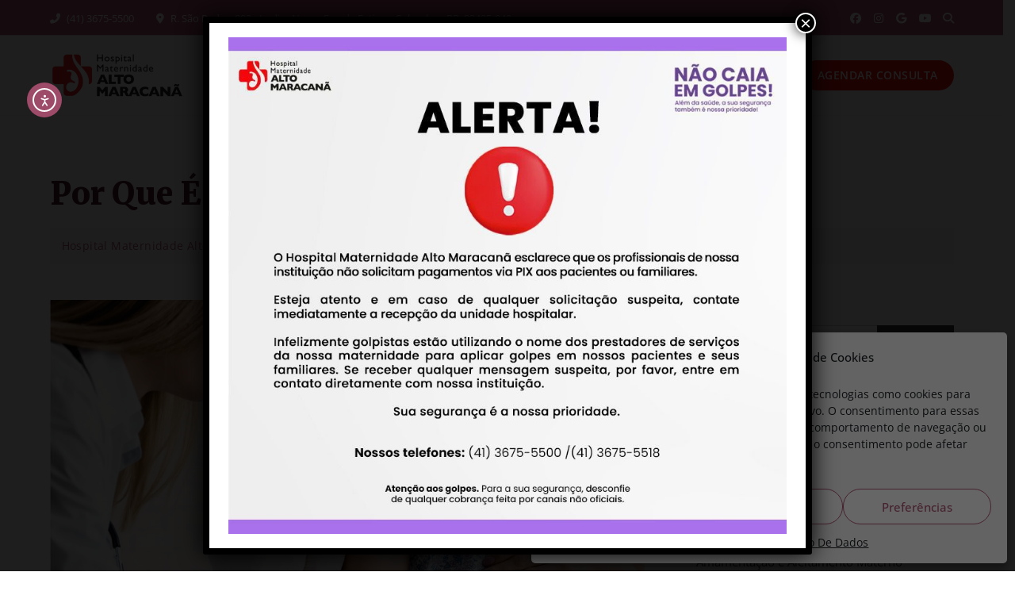

--- FILE ---
content_type: text/plain
request_url: https://www.google-analytics.com/j/collect?v=1&_v=j102&a=661738590&t=pageview&_s=1&dl=https%3A%2F%2Fhospitalmaracana.com.br%2Fsaude-materna-e-bem-estar%2Fpor-que-e-importante-a-vacina-na-gravidez%2F&ul=en-us%40posix&dt=Por%20que%20%C3%A9%20importante%20a%20vacina%20na%20gravidez%3F&sr=1280x720&vp=1280x720&_u=YEBAAEABAAAAACAAI~&jid=334824636&gjid=565613610&cid=240033513.1769727588&tid=UA-177619752-2&_gid=776469705.1769727588&_r=1&_slc=1&gtm=45He61r1n81KS2TT2Kv846927685za200zd846927685&gcd=13l3l3l3l1l1&dma=0&tag_exp=103116026~103200004~104527906~104528500~104684208~104684211~115938465~115938469~116185181~116185182~116988316~117041587&z=761013499
body_size: -453
content:
2,cG-CW89G3V4T3